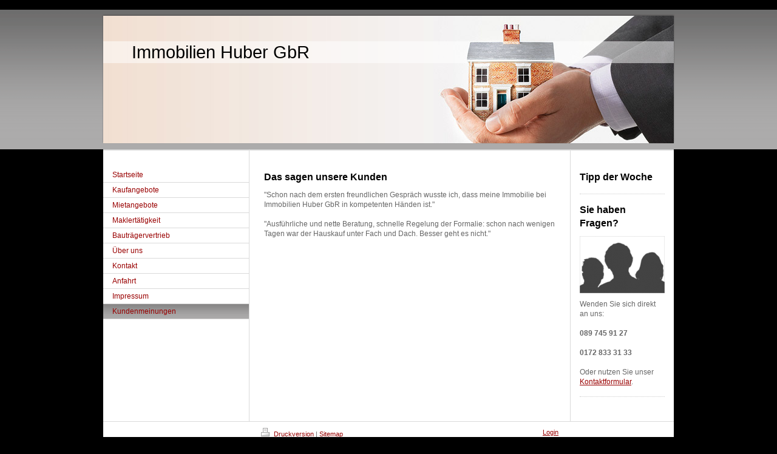

--- FILE ---
content_type: text/html; charset=UTF-8
request_url: https://www.immobilien-huber.eu/kundenmeinungen/
body_size: 4390
content:
<!DOCTYPE html>
<html lang="de"  ><head prefix="og: http://ogp.me/ns# fb: http://ogp.me/ns/fb# business: http://ogp.me/ns/business#">
    <meta http-equiv="Content-Type" content="text/html; charset=utf-8"/>
    <meta name="generator" content="IONOS MyWebsite"/>
        
    <link rel="dns-prefetch" href="//cdn.website-start.de/"/>
    <link rel="dns-prefetch" href="//101.mod.mywebsite-editor.com"/>
    <link rel="dns-prefetch" href="https://101.sb.mywebsite-editor.com/"/>
    <link rel="shortcut icon" href="//cdn.website-start.de/favicon.ico"/>
        <title>Immobilien Huber GbR - Kundenmeinungen</title>
    
    

<meta name="format-detection" content="telephone=no"/>
        <meta name="keywords" content="Immobilienbüro, Immobilienmakler, Bewertung, Meinung, gut, ausgezeichnet"/>
            <meta name="description" content="positives Feedback und gute Bewertungen unserer Kunden"/>
            <meta name="robots" content="index,follow"/>
        <link href="https://www.immobilien-huber.eu/s/style/layout.css?1707335634" rel="stylesheet" type="text/css"/>
    <link href="https://www.immobilien-huber.eu/s/style/main.css?1707335634" rel="stylesheet" type="text/css"/>
    <link href="https://www.immobilien-huber.eu/s/style/font.css?1707335634" rel="stylesheet" type="text/css"/>
    <link href="//cdn.website-start.de/app/cdn/min/group/web.css?1763478093678" rel="stylesheet" type="text/css"/>
<link href="//cdn.website-start.de/app/cdn/min/moduleserver/css/de_DE/common,shoppingbasket?1763478093678" rel="stylesheet" type="text/css"/>
    <link href="https://101.sb.mywebsite-editor.com/app/logstate2-css.php?site=126621493&amp;t=1769198197" rel="stylesheet" type="text/css"/>

<script type="text/javascript">
    /* <![CDATA[ */
var stagingMode = '';
    /* ]]> */
</script>
<script src="https://101.sb.mywebsite-editor.com/app/logstate-js.php?site=126621493&amp;t=1769198197"></script>

    <link href="https://www.immobilien-huber.eu/s/style/print.css?1763478093678" rel="stylesheet" media="print" type="text/css"/>
    <script type="text/javascript">
    /* <![CDATA[ */
    var systemurl = 'https://101.sb.mywebsite-editor.com/';
    var webPath = '/';
    var proxyName = '';
    var webServerName = 'www.immobilien-huber.eu';
    var sslServerUrl = 'https://www.immobilien-huber.eu';
    var nonSslServerUrl = 'http://www.immobilien-huber.eu';
    var webserverProtocol = 'http://';
    var nghScriptsUrlPrefix = '//101.mod.mywebsite-editor.com';
    var sessionNamespace = 'DIY_SB';
    var jimdoData = {
        cdnUrl:  '//cdn.website-start.de/',
        messages: {
            lightBox: {
    image : 'Bild',
    of: 'von'
}

        },
        isTrial: 0,
        pageId: 920326226    };
    var script_basisID = "126621493";

    diy = window.diy || {};
    diy.web = diy.web || {};

        diy.web.jsBaseUrl = "//cdn.website-start.de/s/build/";

    diy.context = diy.context || {};
    diy.context.type = diy.context.type || 'web';
    /* ]]> */
</script>

<script type="text/javascript" src="//cdn.website-start.de/app/cdn/min/group/web.js?1763478093678" crossorigin="anonymous"></script><script type="text/javascript" src="//cdn.website-start.de/s/build/web.bundle.js?1763478093678" crossorigin="anonymous"></script><script src="//cdn.website-start.de/app/cdn/min/moduleserver/js/de_DE/common,shoppingbasket?1763478093678"></script>
<script type="text/javascript" src="https://cdn.website-start.de/proxy/apps/static/resource/dependencies/"></script><script type="text/javascript">
                    if (typeof require !== 'undefined') {
                        require.config({
                            waitSeconds : 10,
                            baseUrl : 'https://cdn.website-start.de/proxy/apps/static/js/'
                        });
                    }
                </script><script type="text/javascript" src="//cdn.website-start.de/app/cdn/min/group/pfcsupport.js?1763478093678" crossorigin="anonymous"></script>    <meta property="og:type" content="business.business"/>
    <meta property="og:url" content="https://www.immobilien-huber.eu/kundenmeinungen/"/>
    <meta property="og:title" content="Immobilien Huber GbR - Kundenmeinungen"/>
            <meta property="og:description" content="positives Feedback und gute Bewertungen unserer Kunden"/>
                <meta property="og:image" content="https://www.immobilien-huber.eu/s/img/emotionheader.jpg"/>
        <meta property="business:contact_data:country_name" content="Deutschland"/>
    
    
    
    
    
    
    
    
</head>


<body class="body diyBgActive  cc-pagemode-default diy-market-de_DE" data-pageid="920326226" id="page-920326226">
    
    <div class="diyw">
        ﻿<div id="header" class="altcolor">
	<div id="emotionheader_wrapper">
		
<style type="text/css" media="all">
.diyw div#emotion-header {
        max-width: 940px;
        max-height: 210px;
                background: #eeeeee;
    }

.diyw div#emotion-header-title-bg {
    left: 0%;
    top: 20%;
    width: 100%;
    height: 17%;

    background-color: #FFFFFF;
    opacity: 0.50;
    filter: alpha(opacity = 50);
    }
.diyw img#emotion-header-logo {
    left: 1.00%;
    top: 0.00%;
    background: transparent;
                border: 1px solid #CCCCCC;
        padding: 0px;
                display: none;
    }

.diyw div#emotion-header strong#emotion-header-title {
    left: 5%;
    top: 20%;
    color: #000000;
        font: normal normal 29px/120% Helvetica, 'Helvetica Neue', 'Trebuchet MS', sans-serif;
}

.diyw div#emotion-no-bg-container{
    max-height: 210px;
}

.diyw div#emotion-no-bg-container .emotion-no-bg-height {
    margin-top: 22.34%;
}
</style>
<div id="emotion-header" data-action="loadView" data-params="active" data-imagescount="1">
            <img src="https://www.immobilien-huber.eu/s/img/emotionheader.jpg?1331111811.940px.210px" id="emotion-header-img" alt=""/>
            
        <div id="ehSlideshowPlaceholder">
            <div id="ehSlideShow">
                <div class="slide-container">
                                        <div style="background-color: #eeeeee">
                            <img src="https://www.immobilien-huber.eu/s/img/emotionheader.jpg?1331111811.940px.210px" alt=""/>
                        </div>
                                    </div>
            </div>
        </div>


        <script type="text/javascript">
        //<![CDATA[
                diy.module.emotionHeader.slideShow.init({ slides: [{"url":"https:\/\/www.immobilien-huber.eu\/s\/img\/emotionheader.jpg?1331111811.940px.210px","image_alt":"","bgColor":"#eeeeee"}] });
        //]]>
        </script>

    
            
        
            
                  	<div id="emotion-header-title-bg" data-autoadjust="1"></div>
    
            <strong id="emotion-header-title" style="text-align: left">Immobilien Huber GbR</strong>
                    <div class="notranslate">
                <svg xmlns="http://www.w3.org/2000/svg" version="1.1" id="emotion-header-title-svg" viewBox="0 0 940 210" preserveAspectRatio="xMinYMin meet"><text style="font-family:Helvetica, 'Helvetica Neue', 'Trebuchet MS', sans-serif;font-size:29px;font-style:normal;font-weight:normal;fill:#000000;line-height:1.2em;"><tspan x="0" style="text-anchor: start" dy="0.95em">Immobilien Huber GbR</tspan></text></svg>
            </div>
            
    
    <script type="text/javascript">
    //<![CDATA[
    (function ($) {
        function enableSvgTitle() {
                        var titleSvg = $('svg#emotion-header-title-svg'),
                titleHtml = $('#emotion-header-title'),
                emoWidthAbs = 940,
                emoHeightAbs = 210,
                offsetParent,
                titlePosition,
                svgBoxWidth,
                svgBoxHeight;

                        if (titleSvg.length && titleHtml.length) {
                offsetParent = titleHtml.offsetParent();
                titlePosition = titleHtml.position();
                svgBoxWidth = titleHtml.width();
                svgBoxHeight = titleHtml.height();

                                titleSvg.get(0).setAttribute('viewBox', '0 0 ' + svgBoxWidth + ' ' + svgBoxHeight);
                titleSvg.css({
                   left: Math.roundTo(100 * titlePosition.left / offsetParent.width(), 3) + '%',
                   top: Math.roundTo(100 * titlePosition.top / offsetParent.height(), 3) + '%',
                   width: Math.roundTo(100 * svgBoxWidth / emoWidthAbs, 3) + '%',
                   height: Math.roundTo(100 * svgBoxHeight / emoHeightAbs, 3) + '%'
                });

                titleHtml.css('visibility','hidden');
                titleSvg.css('visibility','visible');
            }
        }

        
        // switch to svg title
        enableSvgTitle();
        jQuery('#emotion-header-img').one('load', enableSvgTitle)

            }(jQuery));
    //]]>
    </script>

    </div>

	</div>	
</div>
<div id="container">
	<div id="container_inner">
		<div id="container_innermost">
			<div id="wrapper">
				<div id="navigation">
					<div id="mainNavWrapper">
						<div class="webnavigation"><ul id="mainNav1" class="mainNav1"><li class="navTopItemGroup_1"><a data-page-id="920326213" href="https://www.immobilien-huber.eu/" class="level_1"><span>Startseite</span></a></li><li class="navTopItemGroup_2"><a data-page-id="920326214" href="https://www.immobilien-huber.eu/kaufangebote/" class="level_1"><span>Kaufangebote</span></a></li><li class="navTopItemGroup_3"><a data-page-id="920326219" href="https://www.immobilien-huber.eu/mietangebote/" class="level_1"><span>Mietangebote</span></a></li><li class="navTopItemGroup_4"><a data-page-id="920326223" href="https://www.immobilien-huber.eu/maklertätigkeit/" class="level_1"><span>Maklertätigkeit</span></a></li><li class="navTopItemGroup_5"><a data-page-id="920326225" href="https://www.immobilien-huber.eu/bauträgervertrieb/" class="level_1"><span>Bauträgervertrieb</span></a></li><li class="navTopItemGroup_6"><a data-page-id="920326224" href="https://www.immobilien-huber.eu/über-uns/" class="level_1"><span>Über uns</span></a></li><li class="navTopItemGroup_7"><a data-page-id="920326227" href="https://www.immobilien-huber.eu/kontakt/" class="level_1"><span>Kontakt</span></a></li><li class="navTopItemGroup_8"><a data-page-id="920326228" href="https://www.immobilien-huber.eu/anfahrt/" class="level_1"><span>Anfahrt</span></a></li><li class="navTopItemGroup_9"><a data-page-id="920326229" href="https://www.immobilien-huber.eu/impressum/" class="level_1"><span>Impressum</span></a></li><li class="navTopItemGroup_10"><a data-page-id="920326226" href="https://www.immobilien-huber.eu/kundenmeinungen/" class="current level_1"><span>Kundenmeinungen</span></a></li></ul></div>
					</div>
				</div>
				<div id="content">
					<div id="mainContent">
						<div class="gutter">
							
        <div id="content_area">
        	<div id="content_start"></div>
        	
        
        <div id="matrix_1024827106" class="sortable-matrix" data-matrixId="1024827106"><div class="n module-type-header diyfeLiveArea "> <h1><span class="diyfeDecoration">Das sagen unsere Kunden</span></h1> </div><div class="n module-type-text diyfeLiveArea "> <p>"Schon nach dem ersten freundlichen Gespräch wusste ich, dass meine Immobilie bei Immobilien Huber GbR in kompetenten Händen ist."</p>
<p> </p>
<p>"Ausführliche und nette Beratung, schnelle Regelung der Formalie: schon nach wenigen Tagen war der Hauskauf unter Fach und Dach. Besser geht es nicht."</p> </div></div>
        
        
        </div>
						</div>			
					</div>
					<div id="subContent">
						<div id="matrix_1024827091" class="sortable-matrix" data-matrixId="1024827091"><div class="n module-type-header diyfeLiveArea "> <h1><span class="diyfeDecoration">Tipp der Woche</span></h1> </div><div class="n module-type-hr diyfeLiveArea "> <div style="padding: 0px 0px">
    <div class="hr"></div>
</div>
 </div><div class="n module-type-header diyfeLiveArea "> <h1><span class="diyfeDecoration">Sie haben Fragen?</span></h1> </div><div class="n module-type-imageSubtitle diyfeLiveArea "> <div class="clearover imageSubtitle" id="imageSubtitle-5782894730">
    <div class="align-container align-left" style="max-width: 178px">
        <a class="imagewrapper" href="https://www.immobilien-huber.eu/s/cc_images/cache_2413076753.gif?t=1331110851" rel="lightbox[5782894730]">
            <img id="image_2413076753" src="https://www.immobilien-huber.eu/s/cc_images/cache_2413076753.gif?t=1331110851" alt="" style="max-width: 178px; height:auto"/>
        </a>

        
    </div>

</div>

<script type="text/javascript">
//<![CDATA[
jQuery(function($) {
    var $target = $('#imageSubtitle-5782894730');

    if ($.fn.swipebox && Modernizr.touch) {
        $target
            .find('a[rel*="lightbox"]')
            .addClass('swipebox')
            .swipebox();
    } else {
        $target.tinyLightbox({
            item: 'a[rel*="lightbox"]',
            cycle: false,
            hideNavigation: true
        });
    }
});
//]]>
</script>
 </div><div class="n module-type-text diyfeLiveArea "> <p>Wenden Sie sich direkt an uns:</p>
<p><strong><br/></strong></p>
<p><strong>089 745 91 27</strong></p>
<p> </p>
<p><strong>0172 833 31 33</strong></p>
<p><strong>    </strong></p>
<p>Oder nutzen Sie unser <a href="https://www.immobilien-huber.eu/kontakt/">Kontaktformular</a>.</p> </div><div class="n module-type-hr diyfeLiveArea "> <div style="padding: 0px 0px">
    <div class="hr"></div>
</div>
 </div></div>
					</div>
				</div>
				<div class="c"></div>
			</div>
		</div>
	</div>
</div>
<div id="footer">
	<div class="gutter">
		<div id="contentfooter">
    <div class="leftrow">
                        <a rel="nofollow" href="javascript:window.print();">
                    <img class="inline" height="14" width="18" src="//cdn.website-start.de/s/img/cc/printer.gif" alt=""/>
                    Druckversion                </a> <span class="footer-separator">|</span>
                <a href="https://www.immobilien-huber.eu/sitemap/">Sitemap</a>
                        <br/> © Immobilien Huber GbR
            </div>
    <script type="text/javascript">
        window.diy.ux.Captcha.locales = {
            generateNewCode: 'Neuen Code generieren',
            enterCode: 'Bitte geben Sie den Code ein'
        };
        window.diy.ux.Cap2.locales = {
            generateNewCode: 'Neuen Code generieren',
            enterCode: 'Bitte geben Sie den Code ein'
        };
    </script>
    <div class="rightrow">
                    <span class="loggedout">
                <a rel="nofollow" id="login" href="https://login.1and1-editor.com/126621493/www.immobilien-huber.eu/de?pageId=920326226">
                    Login                </a>
            </span>
                
                <span class="loggedin">
            <a rel="nofollow" id="logout" href="https://101.sb.mywebsite-editor.com/app/cms/logout.php">Logout</a> <span class="footer-separator">|</span>
            <a rel="nofollow" id="edit" href="https://101.sb.mywebsite-editor.com/app/126621493/920326226/">Seite bearbeiten</a>
        </span>
    </div>
</div>
            <div id="loginbox" class="hidden">
                <script type="text/javascript">
                    /* <![CDATA[ */
                    function forgotpw_popup() {
                        var url = 'https://passwort.1und1.de/xml/request/RequestStart';
                        fenster = window.open(url, "fenster1", "width=600,height=400,status=yes,scrollbars=yes,resizable=yes");
                        // IE8 doesn't return the window reference instantly or at all.
                        // It may appear the call failed and fenster is null
                        if (fenster && fenster.focus) {
                            fenster.focus();
                        }
                    }
                    /* ]]> */
                </script>
                                <img class="logo" src="//cdn.website-start.de/s/img/logo.gif" alt="IONOS" title="IONOS"/>

                <div id="loginboxOuter"></div>
            </div>
        

		<div class="c"></div>
	</div>
</div>    </div>

    
    </body>


<!-- rendered at Thu, 08 Jan 2026 02:42:55 +0100 -->
</html>


--- FILE ---
content_type: text/css
request_url: https://www.immobilien-huber.eu/s/style/layout.css?1707335634
body_size: 1110
content:

body 
{
	margin:0;
	padding:0 0 80px;
}

.diyw .altcolor {
	background:#abaaaa;
}
.diyw div#header {
	background-image:url(https://www.immobilien-huber.eu/s/img/1004-header_gradient.png);
	background-repeat:repeat-x;
	height:223px;
	padding-top:7px;
}
* html .diyw div#header {
	background-image:none;
	filter:progid:DXImageTransform.Microsoft.AlphaImageLoader(src="https://www.immobilien-huber.eu/s/img/1004-header_gradient.png", enabled='true', sizingMethod='scale');
}
.diyw div#emotionheader_wrapper {
	background:transparent url(https://www.immobilien-huber.eu/s/img/1004-emotionheader_bg.png) no-repeat 50% 0;
	height:210px;
	margin:0 auto;
	padding:3px 2px 1px;
	width:940px;
}
* html .diyw div#emotionheader_wrapper {
	background-image:none;
	filter:progid:DXImageTransform.Microsoft.AlphaImageLoader(src="https://www.immobilien-huber.eu/s/img/1004-emotionheader_bg.png", enabled='true', sizingMethod='scale');
}
.diyw div#emotionheader {
	height:210px;
}
.diyw div#container {
	background:url(https://www.immobilien-huber.eu/s/img/1004-container_bg.png) repeat-x;
}
.diyw div#container_inner {
	background:#fff url(https://www.immobilien-huber.eu/s/img/1004-container_bg.png) repeat-x;
	margin:0 auto;
	width:940px;
}
.diyw div#container_innermost {
	background:url(https://www.immobilien-huber.eu/s/img/1004-container_inner_bg.gif) repeat-y 240px 0;
}
* html .diyw div#container, * html .diyw div#container_inner {
	background-image:none;
}
.diyw div#navigation {
	float:left;
	padding:30px 0;
	width:240px;
}
.diyw ul.mainNav1 {
	list-style:none;
	margin:0;
	padding:0;
}
.diyw ul.mainNav1 li {
	width:240px;
}
.diyw ul.mainNav1 li a {
	border-bottom:1px solid #dadada;
	display:block;
	padding:4px 15px;
	text-decoration:none;
	width:210px;
}
.diyw ul.mainNav1 li a:hover, .diyw ul.mainNav1 li a.current {
	background:#abaaaa url(https://www.immobilien-huber.eu/s/img/1004-mainNav_current.png) repeat-x;
}
* html .diyw ul.mainNav1 li a:hover, * html .diyw ul.mainNav1 li a.current {
	background-image:none;
	filter:progid:DXImageTransform.Microsoft.AlphaImageLoader(src="https://www.immobilien-huber.eu/s/img/1004-mainNav_current.png", enabled='true', sizingMethod='scale');
}
.diyw ul.mainNav2 {
	list-style:none;
	margin:0;
	padding:0;
}
.diyw ul.mainNav2 li a {
	padding:4px 15px 4px 35px;
	width:190px;
}
.diyw ul.mainNav3 {
	list-style:none;
	margin:0;
	padding:0;
}
.diyw ul.mainNav3 li a {
	padding:4px 15px 4px 55px;
	width:170px;
}
.diyw div#content {
	float:right;
	width:700px;
}
.diyw div#mainContent {
	float:left;
	padding:30px 20px 100px 20px;
	width:490px;
}
.diyw div#subContent {
	float:right;
	padding:30px 10px;
	width:150px;
}
.diyw div#footer {
	background-color:#fff;
	border-top:1px solid #dadada;
	clear:both;
	margin:0 auto;
	width:940px;
}
.diyw div#footer div.gutter {
	padding:10px 190px 10px 260px;
}
.diyw div#contentfooter div.leftrow {
	float:left;
	text-align:left;
	width:55%;
}
.diyw div#contentfooter div.rightrow {
	float:right;
	text-align:right;
	width:42%;
}
.diyw .c {
	clear:both;
}

body .diyw
{
	color:#666666;
	font:normal 11px/140% Verdana, Arial, Helvetica, sans-serif;
}
 .diyw p, .diyw table, .diyw td {
	color:#666666;
	font:normal 11px/140% Verdana, Arial, Helvetica, sans-serif;
}
.diyw h1 {
	color:#000000;
	font:bold 14px/140% Verdana, Arial, Helvetica, sans-serif;
}
.diyw h2 {
	color:#666666;
	font:bold 12px/140% Verdana, Arial, Helvetica, sans-serif;
}
.diyw a.trackbackUrl, 
.diyw a.trackbackUrl:link,
.diyw a.trackbackUrl:visited,
.diyw a.trackbackUrl:hover,
.diyw a.trackbackUrl:active {
	background:#EEEEEE none repeat scroll 0% 0%;
	border:1px solid black;
	color:#333333;
	padding:2px;
	text-decoration:none;
}
.diyw a:link,
.diyw a:visited {
	color:#DB2F2C;
	text-decoration:underline;
}
.diyw a:active, 
.diyw a:hover {
	color:#DB2F2C;
	text-decoration:none;
}
.diyw div.hr {
	border-bottom-style:dotted;
	border-bottom-width:1px;
	border-color:#CCCCCC;
	height:1px;
}
.diyw .altcolor,
.diyw .altcolor p {
	color:#000000;
}
.diyw .altcolor h1 {
	color:#000000;
}
.diyw .altcolor h2 {
	color:#000000;
}
.diyw .altcolor a:link,
.diyw .altcolor a:visited {
	color:#000000;
}
.diyw .altcolor a:active, 
.diyw .altcolor a:hover {
	color:#000000;
}
.diyw .altcolor div.hr {
	border-color:#000000;
}